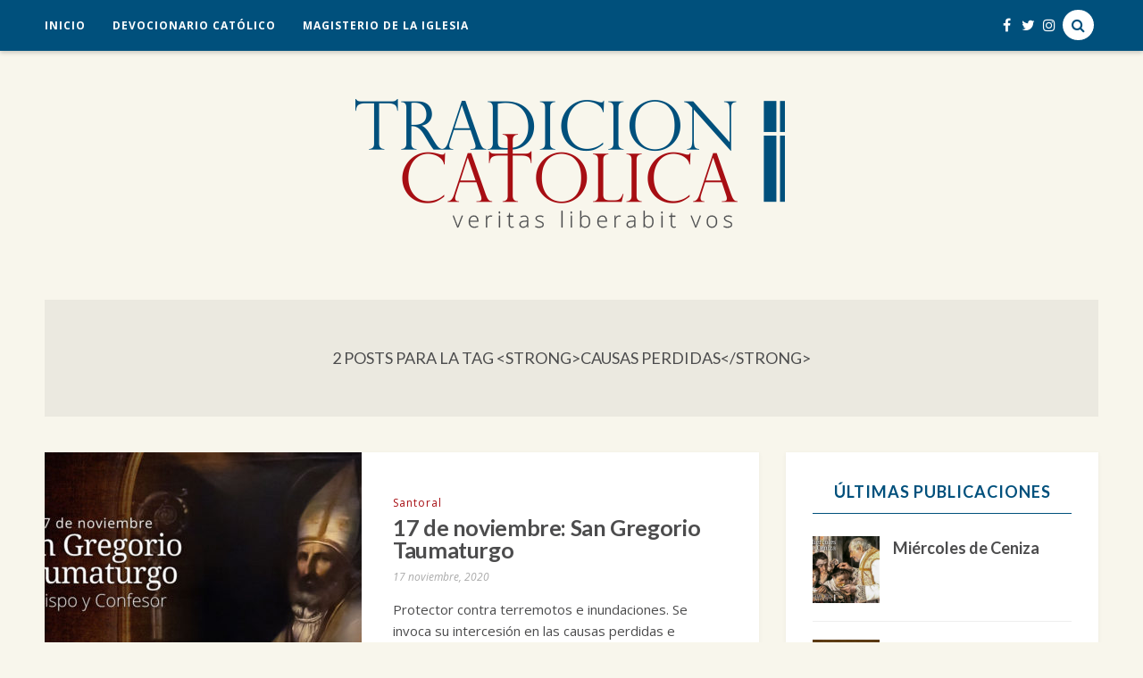

--- FILE ---
content_type: text/html; charset=UTF-8
request_url: http://www.tradicioncatolica.com/tag/causas-perdidas/
body_size: 14816
content:

<!DOCTYPE html>
<!--[if IE 9]><html class="ie9 no-mobile-device" lang="es"> <![endif]-->
<!--[if gt IE 9]><!--> <html class="no-mobile-device" lang="es"> <!--<![endif]-->
<head>
        <meta charset="UTF-8">
        <meta http-equiv="X-UA-Compatible" content="IE=edge,chrome=1" />
        <meta name="viewport" content="width=device-width, initial-scale=1"> 
        <link rel="profile" href="http://gmpg.org/xfn/11" />

        <link rel="icon" href="http://www.tradicioncatolica.com/wp-content/uploads/2020/09/cropped-Icono-512x512-1-32x32.png" sizes="32x32" />
<link rel="icon" href="http://www.tradicioncatolica.com/wp-content/uploads/2020/09/cropped-Icono-512x512-1-192x192.png" sizes="192x192" />
<link rel="apple-touch-icon" href="http://www.tradicioncatolica.com/wp-content/uploads/2020/09/cropped-Icono-512x512-1-180x180.png" />
<meta name="msapplication-TileImage" content="http://www.tradicioncatolica.com/wp-content/uploads/2020/09/cropped-Icono-512x512-1-270x270.png" />

        <link rel="pingback" href="http://www.tradicioncatolica.com/xmlrpc.php" />
                
        <title>Causas perdidas &#8211; Tradición Católica</title>
<meta name='robots' content='max-image-preview:large' />
<link rel='dns-prefetch' href='//fonts.googleapis.com' />
<link rel="alternate" type="application/rss+xml" title="Tradición Católica &raquo; Feed" href="http://www.tradicioncatolica.com/feed/" />
<link rel="alternate" type="application/rss+xml" title="Tradición Católica &raquo; Feed de los comentarios" href="http://www.tradicioncatolica.com/comments/feed/" />
<link rel="alternate" type="application/rss+xml" title="Tradición Católica &raquo; Etiqueta Causas perdidas del feed" href="http://www.tradicioncatolica.com/tag/causas-perdidas/feed/" />
<meta property='og:site_name' content='Tradición Católica'/><meta property='og:url' content='http://www.tradicioncatolica.com/17-de-noviembre-san-gregorio-taumaturgo/'/><meta property="og:description" content="Protector contra terremotos e inundaciones. Se invoca su intercesión en las causas perdidas e imposibles."><meta property='og:title' content='17 de noviembre: San Gregorio Taumaturgo'/><meta property='og:type' content='website'/><style id='wp-img-auto-sizes-contain-inline-css' type='text/css'>
img:is([sizes=auto i],[sizes^="auto," i]){contain-intrinsic-size:3000px 1500px}
/*# sourceURL=wp-img-auto-sizes-contain-inline-css */
</style>
<style id='wp-emoji-styles-inline-css' type='text/css'>

	img.wp-smiley, img.emoji {
		display: inline !important;
		border: none !important;
		box-shadow: none !important;
		height: 1em !important;
		width: 1em !important;
		margin: 0 0.07em !important;
		vertical-align: -0.1em !important;
		background: none !important;
		padding: 0 !important;
	}
/*# sourceURL=wp-emoji-styles-inline-css */
</style>
<style id='wp-block-library-inline-css' type='text/css'>
:root{--wp-block-synced-color:#7a00df;--wp-block-synced-color--rgb:122,0,223;--wp-bound-block-color:var(--wp-block-synced-color);--wp-editor-canvas-background:#ddd;--wp-admin-theme-color:#007cba;--wp-admin-theme-color--rgb:0,124,186;--wp-admin-theme-color-darker-10:#006ba1;--wp-admin-theme-color-darker-10--rgb:0,107,160.5;--wp-admin-theme-color-darker-20:#005a87;--wp-admin-theme-color-darker-20--rgb:0,90,135;--wp-admin-border-width-focus:2px}@media (min-resolution:192dpi){:root{--wp-admin-border-width-focus:1.5px}}.wp-element-button{cursor:pointer}:root .has-very-light-gray-background-color{background-color:#eee}:root .has-very-dark-gray-background-color{background-color:#313131}:root .has-very-light-gray-color{color:#eee}:root .has-very-dark-gray-color{color:#313131}:root .has-vivid-green-cyan-to-vivid-cyan-blue-gradient-background{background:linear-gradient(135deg,#00d084,#0693e3)}:root .has-purple-crush-gradient-background{background:linear-gradient(135deg,#34e2e4,#4721fb 50%,#ab1dfe)}:root .has-hazy-dawn-gradient-background{background:linear-gradient(135deg,#faaca8,#dad0ec)}:root .has-subdued-olive-gradient-background{background:linear-gradient(135deg,#fafae1,#67a671)}:root .has-atomic-cream-gradient-background{background:linear-gradient(135deg,#fdd79a,#004a59)}:root .has-nightshade-gradient-background{background:linear-gradient(135deg,#330968,#31cdcf)}:root .has-midnight-gradient-background{background:linear-gradient(135deg,#020381,#2874fc)}:root{--wp--preset--font-size--normal:16px;--wp--preset--font-size--huge:42px}.has-regular-font-size{font-size:1em}.has-larger-font-size{font-size:2.625em}.has-normal-font-size{font-size:var(--wp--preset--font-size--normal)}.has-huge-font-size{font-size:var(--wp--preset--font-size--huge)}.has-text-align-center{text-align:center}.has-text-align-left{text-align:left}.has-text-align-right{text-align:right}.has-fit-text{white-space:nowrap!important}#end-resizable-editor-section{display:none}.aligncenter{clear:both}.items-justified-left{justify-content:flex-start}.items-justified-center{justify-content:center}.items-justified-right{justify-content:flex-end}.items-justified-space-between{justify-content:space-between}.screen-reader-text{border:0;clip-path:inset(50%);height:1px;margin:-1px;overflow:hidden;padding:0;position:absolute;width:1px;word-wrap:normal!important}.screen-reader-text:focus{background-color:#ddd;clip-path:none;color:#444;display:block;font-size:1em;height:auto;left:5px;line-height:normal;padding:15px 23px 14px;text-decoration:none;top:5px;width:auto;z-index:100000}html :where(.has-border-color){border-style:solid}html :where([style*=border-top-color]){border-top-style:solid}html :where([style*=border-right-color]){border-right-style:solid}html :where([style*=border-bottom-color]){border-bottom-style:solid}html :where([style*=border-left-color]){border-left-style:solid}html :where([style*=border-width]){border-style:solid}html :where([style*=border-top-width]){border-top-style:solid}html :where([style*=border-right-width]){border-right-style:solid}html :where([style*=border-bottom-width]){border-bottom-style:solid}html :where([style*=border-left-width]){border-left-style:solid}html :where(img[class*=wp-image-]){height:auto;max-width:100%}:where(figure){margin:0 0 1em}html :where(.is-position-sticky){--wp-admin--admin-bar--position-offset:var(--wp-admin--admin-bar--height,0px)}@media screen and (max-width:600px){html :where(.is-position-sticky){--wp-admin--admin-bar--position-offset:0px}}

/*# sourceURL=wp-block-library-inline-css */
</style><style id='global-styles-inline-css' type='text/css'>
:root{--wp--preset--aspect-ratio--square: 1;--wp--preset--aspect-ratio--4-3: 4/3;--wp--preset--aspect-ratio--3-4: 3/4;--wp--preset--aspect-ratio--3-2: 3/2;--wp--preset--aspect-ratio--2-3: 2/3;--wp--preset--aspect-ratio--16-9: 16/9;--wp--preset--aspect-ratio--9-16: 9/16;--wp--preset--color--black: #000000;--wp--preset--color--cyan-bluish-gray: #abb8c3;--wp--preset--color--white: #ffffff;--wp--preset--color--pale-pink: #f78da7;--wp--preset--color--vivid-red: #cf2e2e;--wp--preset--color--luminous-vivid-orange: #ff6900;--wp--preset--color--luminous-vivid-amber: #fcb900;--wp--preset--color--light-green-cyan: #7bdcb5;--wp--preset--color--vivid-green-cyan: #00d084;--wp--preset--color--pale-cyan-blue: #8ed1fc;--wp--preset--color--vivid-cyan-blue: #0693e3;--wp--preset--color--vivid-purple: #9b51e0;--wp--preset--gradient--vivid-cyan-blue-to-vivid-purple: linear-gradient(135deg,rgb(6,147,227) 0%,rgb(155,81,224) 100%);--wp--preset--gradient--light-green-cyan-to-vivid-green-cyan: linear-gradient(135deg,rgb(122,220,180) 0%,rgb(0,208,130) 100%);--wp--preset--gradient--luminous-vivid-amber-to-luminous-vivid-orange: linear-gradient(135deg,rgb(252,185,0) 0%,rgb(255,105,0) 100%);--wp--preset--gradient--luminous-vivid-orange-to-vivid-red: linear-gradient(135deg,rgb(255,105,0) 0%,rgb(207,46,46) 100%);--wp--preset--gradient--very-light-gray-to-cyan-bluish-gray: linear-gradient(135deg,rgb(238,238,238) 0%,rgb(169,184,195) 100%);--wp--preset--gradient--cool-to-warm-spectrum: linear-gradient(135deg,rgb(74,234,220) 0%,rgb(151,120,209) 20%,rgb(207,42,186) 40%,rgb(238,44,130) 60%,rgb(251,105,98) 80%,rgb(254,248,76) 100%);--wp--preset--gradient--blush-light-purple: linear-gradient(135deg,rgb(255,206,236) 0%,rgb(152,150,240) 100%);--wp--preset--gradient--blush-bordeaux: linear-gradient(135deg,rgb(254,205,165) 0%,rgb(254,45,45) 50%,rgb(107,0,62) 100%);--wp--preset--gradient--luminous-dusk: linear-gradient(135deg,rgb(255,203,112) 0%,rgb(199,81,192) 50%,rgb(65,88,208) 100%);--wp--preset--gradient--pale-ocean: linear-gradient(135deg,rgb(255,245,203) 0%,rgb(182,227,212) 50%,rgb(51,167,181) 100%);--wp--preset--gradient--electric-grass: linear-gradient(135deg,rgb(202,248,128) 0%,rgb(113,206,126) 100%);--wp--preset--gradient--midnight: linear-gradient(135deg,rgb(2,3,129) 0%,rgb(40,116,252) 100%);--wp--preset--font-size--small: 13px;--wp--preset--font-size--medium: 20px;--wp--preset--font-size--large: 36px;--wp--preset--font-size--x-large: 42px;--wp--preset--spacing--20: 0.44rem;--wp--preset--spacing--30: 0.67rem;--wp--preset--spacing--40: 1rem;--wp--preset--spacing--50: 1.5rem;--wp--preset--spacing--60: 2.25rem;--wp--preset--spacing--70: 3.38rem;--wp--preset--spacing--80: 5.06rem;--wp--preset--shadow--natural: 6px 6px 9px rgba(0, 0, 0, 0.2);--wp--preset--shadow--deep: 12px 12px 50px rgba(0, 0, 0, 0.4);--wp--preset--shadow--sharp: 6px 6px 0px rgba(0, 0, 0, 0.2);--wp--preset--shadow--outlined: 6px 6px 0px -3px rgb(255, 255, 255), 6px 6px rgb(0, 0, 0);--wp--preset--shadow--crisp: 6px 6px 0px rgb(0, 0, 0);}:where(.is-layout-flex){gap: 0.5em;}:where(.is-layout-grid){gap: 0.5em;}body .is-layout-flex{display: flex;}.is-layout-flex{flex-wrap: wrap;align-items: center;}.is-layout-flex > :is(*, div){margin: 0;}body .is-layout-grid{display: grid;}.is-layout-grid > :is(*, div){margin: 0;}:where(.wp-block-columns.is-layout-flex){gap: 2em;}:where(.wp-block-columns.is-layout-grid){gap: 2em;}:where(.wp-block-post-template.is-layout-flex){gap: 1.25em;}:where(.wp-block-post-template.is-layout-grid){gap: 1.25em;}.has-black-color{color: var(--wp--preset--color--black) !important;}.has-cyan-bluish-gray-color{color: var(--wp--preset--color--cyan-bluish-gray) !important;}.has-white-color{color: var(--wp--preset--color--white) !important;}.has-pale-pink-color{color: var(--wp--preset--color--pale-pink) !important;}.has-vivid-red-color{color: var(--wp--preset--color--vivid-red) !important;}.has-luminous-vivid-orange-color{color: var(--wp--preset--color--luminous-vivid-orange) !important;}.has-luminous-vivid-amber-color{color: var(--wp--preset--color--luminous-vivid-amber) !important;}.has-light-green-cyan-color{color: var(--wp--preset--color--light-green-cyan) !important;}.has-vivid-green-cyan-color{color: var(--wp--preset--color--vivid-green-cyan) !important;}.has-pale-cyan-blue-color{color: var(--wp--preset--color--pale-cyan-blue) !important;}.has-vivid-cyan-blue-color{color: var(--wp--preset--color--vivid-cyan-blue) !important;}.has-vivid-purple-color{color: var(--wp--preset--color--vivid-purple) !important;}.has-black-background-color{background-color: var(--wp--preset--color--black) !important;}.has-cyan-bluish-gray-background-color{background-color: var(--wp--preset--color--cyan-bluish-gray) !important;}.has-white-background-color{background-color: var(--wp--preset--color--white) !important;}.has-pale-pink-background-color{background-color: var(--wp--preset--color--pale-pink) !important;}.has-vivid-red-background-color{background-color: var(--wp--preset--color--vivid-red) !important;}.has-luminous-vivid-orange-background-color{background-color: var(--wp--preset--color--luminous-vivid-orange) !important;}.has-luminous-vivid-amber-background-color{background-color: var(--wp--preset--color--luminous-vivid-amber) !important;}.has-light-green-cyan-background-color{background-color: var(--wp--preset--color--light-green-cyan) !important;}.has-vivid-green-cyan-background-color{background-color: var(--wp--preset--color--vivid-green-cyan) !important;}.has-pale-cyan-blue-background-color{background-color: var(--wp--preset--color--pale-cyan-blue) !important;}.has-vivid-cyan-blue-background-color{background-color: var(--wp--preset--color--vivid-cyan-blue) !important;}.has-vivid-purple-background-color{background-color: var(--wp--preset--color--vivid-purple) !important;}.has-black-border-color{border-color: var(--wp--preset--color--black) !important;}.has-cyan-bluish-gray-border-color{border-color: var(--wp--preset--color--cyan-bluish-gray) !important;}.has-white-border-color{border-color: var(--wp--preset--color--white) !important;}.has-pale-pink-border-color{border-color: var(--wp--preset--color--pale-pink) !important;}.has-vivid-red-border-color{border-color: var(--wp--preset--color--vivid-red) !important;}.has-luminous-vivid-orange-border-color{border-color: var(--wp--preset--color--luminous-vivid-orange) !important;}.has-luminous-vivid-amber-border-color{border-color: var(--wp--preset--color--luminous-vivid-amber) !important;}.has-light-green-cyan-border-color{border-color: var(--wp--preset--color--light-green-cyan) !important;}.has-vivid-green-cyan-border-color{border-color: var(--wp--preset--color--vivid-green-cyan) !important;}.has-pale-cyan-blue-border-color{border-color: var(--wp--preset--color--pale-cyan-blue) !important;}.has-vivid-cyan-blue-border-color{border-color: var(--wp--preset--color--vivid-cyan-blue) !important;}.has-vivid-purple-border-color{border-color: var(--wp--preset--color--vivid-purple) !important;}.has-vivid-cyan-blue-to-vivid-purple-gradient-background{background: var(--wp--preset--gradient--vivid-cyan-blue-to-vivid-purple) !important;}.has-light-green-cyan-to-vivid-green-cyan-gradient-background{background: var(--wp--preset--gradient--light-green-cyan-to-vivid-green-cyan) !important;}.has-luminous-vivid-amber-to-luminous-vivid-orange-gradient-background{background: var(--wp--preset--gradient--luminous-vivid-amber-to-luminous-vivid-orange) !important;}.has-luminous-vivid-orange-to-vivid-red-gradient-background{background: var(--wp--preset--gradient--luminous-vivid-orange-to-vivid-red) !important;}.has-very-light-gray-to-cyan-bluish-gray-gradient-background{background: var(--wp--preset--gradient--very-light-gray-to-cyan-bluish-gray) !important;}.has-cool-to-warm-spectrum-gradient-background{background: var(--wp--preset--gradient--cool-to-warm-spectrum) !important;}.has-blush-light-purple-gradient-background{background: var(--wp--preset--gradient--blush-light-purple) !important;}.has-blush-bordeaux-gradient-background{background: var(--wp--preset--gradient--blush-bordeaux) !important;}.has-luminous-dusk-gradient-background{background: var(--wp--preset--gradient--luminous-dusk) !important;}.has-pale-ocean-gradient-background{background: var(--wp--preset--gradient--pale-ocean) !important;}.has-electric-grass-gradient-background{background: var(--wp--preset--gradient--electric-grass) !important;}.has-midnight-gradient-background{background: var(--wp--preset--gradient--midnight) !important;}.has-small-font-size{font-size: var(--wp--preset--font-size--small) !important;}.has-medium-font-size{font-size: var(--wp--preset--font-size--medium) !important;}.has-large-font-size{font-size: var(--wp--preset--font-size--large) !important;}.has-x-large-font-size{font-size: var(--wp--preset--font-size--x-large) !important;}
/*# sourceURL=global-styles-inline-css */
</style>

<style id='classic-theme-styles-inline-css' type='text/css'>
/*! This file is auto-generated */
.wp-block-button__link{color:#fff;background-color:#32373c;border-radius:9999px;box-shadow:none;text-decoration:none;padding:calc(.667em + 2px) calc(1.333em + 2px);font-size:1.125em}.wp-block-file__button{background:#32373c;color:#fff;text-decoration:none}
/*# sourceURL=/wp-includes/css/classic-themes.min.css */
</style>
<link rel='stylesheet' id='contact-form-7-css' href='http://www.tradicioncatolica.com/wp-content/plugins/contact-form-7/includes/css/styles.css?ver=6.1.4' type='text/css' media='all' />
<link rel='stylesheet' id='dw-reaction-style-css' href='http://www.tradicioncatolica.com/wp-content/plugins/dw-reactions/assets/css/style.css?ver=120004042016' type='text/css' media='all' />
<link rel='stylesheet' id='tp_twitter_plugin_css-css' href='http://www.tradicioncatolica.com/wp-content/plugins/recent-tweets-widget/tp_twitter_plugin.css?ver=1.0' type='text/css' media='screen' />
<link rel='stylesheet' id='mediaelement-css' href='http://www.tradicioncatolica.com/wp-includes/js/mediaelement/mediaelementplayer-legacy.min.css?ver=4.2.17' type='text/css' media='all' />
<link rel='stylesheet' id='wp-mediaelement-css' href='http://www.tradicioncatolica.com/wp-includes/js/mediaelement/wp-mediaelement.min.css?ver=6.9' type='text/css' media='all' />
<link rel='stylesheet' id='components-css-css' href='http://www.tradicioncatolica.com/wp-content/themes/breena/inc/assets/css/components.css?ver=6.9' type='text/css' media='all' />
<link rel='stylesheet' id='breena_style-css' href='http://www.tradicioncatolica.com/wp-content/themes/breena/style.css?ver=6.9' type='text/css' media='all' />
<link rel='stylesheet' id='breena_responsive-css' href='http://www.tradicioncatolica.com/wp-content/themes/breena/inc/assets/css/responsive.css?ver=6.9' type='text/css' media='all' />
<link rel='stylesheet' id='font-awesome-css' href='http://www.tradicioncatolica.com/wp-content/themes/breena/inc/assets/css/font-awesome/css/font-awesome.min.css?ver=6.9' type='text/css' media='all' />
<link rel='stylesheet' id='breena-slug-fonts-css' href='https://fonts.googleapis.com/css?family=Open+Sans%3A300%2C300italic%2Cregular%2Citalic%2C600%2C600italic%2C700%2C700italic%2C800%2C800italic%7CLato%3A100%2C100italic%2C300%2C300italic%2Cregular%2Citalic%2C700%2C700italic%2C900%2C900italic&#038;subset=latin%2Clatin-ext' type='text/css' media='all' />
<script type="text/javascript" src="http://www.tradicioncatolica.com/wp-includes/js/jquery/jquery.min.js?ver=3.7.1" id="jquery-core-js"></script>
<script type="text/javascript" src="http://www.tradicioncatolica.com/wp-includes/js/jquery/jquery-migrate.min.js?ver=3.4.1" id="jquery-migrate-js"></script>
<script type="text/javascript" id="dw-reaction-script-js-extra">
/* <![CDATA[ */
var dw_reaction = {"ajax":"http://www.tradicioncatolica.com/wp-admin/admin-ajax.php"};
//# sourceURL=dw-reaction-script-js-extra
/* ]]> */
</script>
<script type="text/javascript" src="http://www.tradicioncatolica.com/wp-content/plugins/dw-reactions/assets/js/script.js?ver=120004042016" id="dw-reaction-script-js"></script>
<link rel="https://api.w.org/" href="http://www.tradicioncatolica.com/wp-json/" /><link rel="alternate" title="JSON" type="application/json" href="http://www.tradicioncatolica.com/wp-json/wp/v2/tags/289" /><link rel="EditURI" type="application/rsd+xml" title="RSD" href="http://www.tradicioncatolica.com/xmlrpc.php?rsd" />
<meta name="generator" content="WordPress 6.9" />
	<style type="text/css" media="screen">
		.main-navigation-wrapper { background: #00507c; }

.top-search-area a i{
                        color: #00507c;
        }
.top-search-area a:hover i{
                background: #c7d8e2;
                }
.main-navigation .nav-menu > li > a:hover, .main-navigation .nav-menu > li.current_page_item > a, .main-navigation .nav-menu > li.current_page_ancestor > a, .main-navigation .nav-menu > li.current-menu-item > a, .main-navigation .nav-menu > li:hover > a, #top-social-items a:hover { color: #c7d8e2; }
.nav-menu .sub-menu, .nav-menu .children, .slicknav_nav {  background: #4c4c4d; }
.nav-menu .sub-menu a:hover { color: #00507c; }
body, blockquote p {font-family: "Open Sans";}
h1, h2, h3, h4, h5, h6, #alternate-widget-area p.clear, .widget.breena_lastest_post_widget ul li {font-family: "Lato";}
.main-navigation .nav-menu > li > a, .main-navigation .nav-menu a, .slicknav_menu .slicknav_nav a {font-family: "Open Sans";}
#footer-newsletter { background-image: url('http://breena.tuweb4.com/wp-content/themes/breena/images/newsletter-background.jpg'); }
#footer-widget-area { background: #eae8df; }
#footer-widget-area .widget-title { color: #00507c; }
#footer-widget-area, #footer-widget-area p { color: #4c4c4d; }
.featured-area[data-slider-type="slider"] .slider-item h2, .featured-area[data-slider-type="slider"] .slider-item h2 a { font-size: 34px; }
body, .like-comment-buttons a, .like-comment-buttons a, .widget.breena_lastest_post_widget .recent_post_text .post-excerpt, .widget_categories ul li a { color: #4c4c4d; }
.post-item .item h2 a, .post-item .item h2 a:hover, .post-header h1 a, .post-header h2 a, .post-header h1, .post-header h2 { color: #4c4c4d !important; }
.featured-posts h4 a, .featured-area[data-slider-type="slider"] .slider-item h2, .featured-area[data-slider-type="slider"] .slider-item h2 a, .widget.breena_lastest_post_widget .recent_post_text>a, .widget ul.side-newsfeed li .side-item .side-item-text h4 a, .related-posts .item h3 a, .box-title-area .title, .commment-form-wrapper h5 { color: #4c4c4d; }
.widget-title { color: #00507c; }
a, .post-entry-text a, #alternate-widget-area p.clear a, .related-posts .item h3 a:hover, .widget.breena_lastest_post_widget .recent_post_text>a:hover, .widget ul.side-newsfeed li .side-item .side-item-text h4 a:hover, .widget.breena_lastest_post_widget .recent_post_text .post-categories a, .cat a, .date-author span, .post-tags a:hover, .widget_categories ul li, .like-comment-buttons a:hover, .like-comment-buttons a:hover, #footer-copyright #footer-social-items-inner a:hover, #footer-widget-area .widget ul.side-newsfeed li .side-item .side-item-text h4 a:hover, #footer-widget-area .recent_post_text a:hover, .footer .tp_recent_tweets li a, .tp_recent_tweets li a { color: #a70e13; }
.box-title-area .title:after, .featured-area[data-slider-type="slider"] .slider-item h2:after, .format-quote .post-entry blockquote p:after, .featured-area[data-slider-type="slider"] .swiper-pagination .swiper-pagination-bullet-active, .featured-area[data-slider-type="slider"] .swiper-pagination .swiper-pagination-bullet:hover, .featured-area .swiper-button-prev-custom:hover, .featured-area .swiper-button-next-custom:hover, .post-header h1:after, .post-header h2:after { background: #a70e13; }
.post-entry-text a {  border-bottom: 1px dotted #a70e13; }
a:hover, .post-entry-text a:hover, .cat a:hover, .footer .tp_recent_tweets li a:hover, .tp_recent_tweets li a:hover { color: #4c4c4d; }
.post-entry-text a:hover {  border-bottom: 1px dotted #4c4c4d; }
.post-entry-bottom a.custom-more-link, .pagination a, .widget .about-widget .widget-link { border-color: #c7d7e2; }
#sidebar .about-widget .background-about-me { background-color: #c7d7e2; }
#footer-widget-area .widget .tagcloud a, .widget .tagcloud a, .pagination a:hover, .pagination .current, .post-entry-bottom a.custom-more-link:hover, .widget .about-widget .widget-link:hover { background: #c7d7e2; }
.post-entry-bottom a.custom-more-link, .post-entry-bottom a.custom-more-link:hover, .pagination a, #sidebar .about-widget .background-about-me, #sidebar .about-widget .background-about-me:hover, .pagination a, .pagination a:hover, #sidebar .about-widget .background-about-me:hover, #footer-widget-area .widget .tagcloud a, #footer-widget-area .widget .tagcloud a:hover, .widget .tagcloud a, #footer-widget-area .widget .tagcloud a, .widget .tagcloud a:hover, #footer-widget-area .widget .about-widget .widget-link, #footer-widget-area .widget .about-widget .widget-link:hover  { color: #4c4c4d; }
button[type="submit"], input[type="submit"], .goto-top { background-color: #a70e13; }
.side-item .side-image .side-item-category-inner, .gallery .gallery-caption { background: #a70e13; }
	</style>
	<style type="text/css">.recentcomments a{display:inline !important;padding:0 !important;margin:0 !important;}</style>	<style type="text/css" id="breena-header-css">
		.site-branding {
			margin: 0 auto 0 0;
		}

		.site-branding .site-title,
		.site-description {
			clip: rect(1px, 1px, 1px, 1px);
			position: absolute;
		}
	</style>
	<link rel="icon" href="http://www.tradicioncatolica.com/wp-content/uploads/2020/09/cropped-Icono-512x512-1-32x32.png" sizes="32x32" />
<link rel="icon" href="http://www.tradicioncatolica.com/wp-content/uploads/2020/09/cropped-Icono-512x512-1-192x192.png" sizes="192x192" />
<link rel="apple-touch-icon" href="http://www.tradicioncatolica.com/wp-content/uploads/2020/09/cropped-Icono-512x512-1-180x180.png" />
<meta name="msapplication-TileImage" content="http://www.tradicioncatolica.com/wp-content/uploads/2020/09/cropped-Icono-512x512-1-270x270.png" />
		<style type="text/css" id="wp-custom-css">
			h1, h2, h3, h4, h5, h6 {
    color: #4c4c4d;
}

.post-header h1:after, .post-header h2:after {
    content: "";
    display: block;
    width: 100px;
    height: 1px;
    margin: 25px auto 0;
}

.post-header h1 a, .post-header h2 a, .post-header h1, .post-header h2 {
    letter-spacing: -0.025em;
}

#footer-widget-area {
    border-radius: 20px;
}

#footer-widget-area .widget-columns {
    margin-right: 3%;
}

.post-header .cat {
	text-transform: none;
}

.date-author {
	font-family: "Open Sans";
	color: #808285;
	font-size: 12px;
}

.post-entry-bottom a.custom-more-link, .pagination a, .widget .about-widget .widget-link {
    border-radius: 10px;
}

figcaption {
	font-size: 11px;
	text-align: center;
}

#sidebar .widget-title {
    border-bottom: none;
}

#sidebar .widget-title:after {
  display: block;
  content: "";
  height: 1px;
  margin: 0 auto;
  background-color: #00507c;
  margin-top: 10px;
	position: initial;
}

/*----------------*/
/* PERSONALIZADOS */
/*----------------*/

.sant-title {
	color:#00507C;
	margin: 35px 0px 0px;
	font-family: "Noto Serif";
	font-size: 36px;
}

.sant-subtitle {
	color:#4c4c4d;
	margin: 0px 0px 15px;
	line-height: 1.2;
}

h4.sant-subtitle {
	margin: 0px 0px 35px;
}

.sant-separador {
	border-bottom: 1px solid #ED364D;
	max-width: 120px;
	margin: 15px auto 30px auto;
}		</style>
		</head>
    <body class="archive tag tag-causas-perdidas tag-289 wp-custom-logo wp-theme-breena pattern-0">
    <div id="wrapper">
        <div class="main-navigation-wrapper">
        <div class="container clearfix">
                <nav class="main-navigation clearfix ">
                        <ul id="menu-menu-principal" class="nav-menu"><li id="menu-item-1601" class="menu-item menu-item-type-custom menu-item-object-custom menu-item-home menu-item-1601"><a href="http://www.tradicioncatolica.com/">Inicio</a></li>
<li id="menu-item-2001" class="menu-item menu-item-type-taxonomy menu-item-object-category menu-item-2001"><a href="http://www.tradicioncatolica.com/category/devociones/">Devocionario Católico</a></li>
<li id="menu-item-1603" class="menu-item menu-item-type-post_type menu-item-object-page menu-item-1603"><a href="http://www.tradicioncatolica.com/magisterio-de-la-iglesia/">Magisterio de la Iglesia</a></li>
</ul>                </nav>
                <div class="menu-mobile"></div>

                                <div class="top-search-area">
                        <a href="#"><i class="fa fa-search"></i></a>
                </div>
                
                                <div id="top-social-items">
                        <div id="top-social-items-inner">
                                <a href="//facebook.com/tradcatcom" target="_blank"><i class="fa fa-facebook"></i></a>                                <a href="//twitter.com/tradcatcom" target="_blank"><i class="fa fa-twitter"></i></a>                                <a href="//instagram.com/tradcatcom" target="_blank"><i class="fa fa-instagram"></i></a>                                                                                                                                                                                                                                                        </div>
                </div>
                
        </div>
                <div class="search-form-area">				
                <form role="search" method="get" class="search-form" action="http://www.tradicioncatolica.com/">
                        <div>
                                <input type="text" placeholder="Comienza a escribir y presiona el botón &quot;Entrar&quot;" name="s" class="search">
                                <button type="submit" class="search-submit"><i class="fa fa-search"></i></button>
                        </div>
                </form>				
                <a class="close-btn" href="javascript:;"><i class="fa fa-times"></i></a>
        </div>
        			
</div>

<header id="main-header">    
        <div id="main-top-wrapper">          
                <div class="container"> 
                                                       
                        <div id="logo">
                                
                                <h2><a href="http://www.tradicioncatolica.com/" class="custom-logo-link" rel="home"><img width="500" height="150" src="http://www.tradicioncatolica.com/wp-content/uploads/2020/09/Logo-500x150-1.png" class="custom-logo" alt="Tradición Católica" decoding="async" fetchpriority="high" srcset="http://www.tradicioncatolica.com/wp-content/uploads/2020/09/Logo-500x150-1.png 500w, http://www.tradicioncatolica.com/wp-content/uploads/2020/09/Logo-500x150-1-300x90.png 300w, http://www.tradicioncatolica.com/wp-content/uploads/2020/09/Logo-500x150-1-440x132.png 440w" sizes="(max-width: 500px) 100vw, 500px" /></a></h2><div id="text-under-logo"></div>
                                
                                                                                         
                        </div>
                             
                        <div class="site-branding">
                                                                        <p class="site-title"><a href="http://www.tradicioncatolica.com/" rel="home">Tradición Católica</a></p>
                                                                        <p class="site-description">veritas liberabit vos</p>
                                                        </div><!-- .site-branding -->                                 
                </div>
        </div>
    
</header>


            
        

<div class="archive-title-area">		
        <h1 class="page-introduce-title">2</strong> Posts para la tag &lt;strong&gt;Causas perdidas&lt;/strong&gt;</h1>		
</div>
	<div id="main-container">
            		<div class="container sidebar-open clearfix list-container right">		
			<div id="content">
				<div class="post-list list">				
                                                                <div class="list-layout">
                                				
<article id="post-351" class="article-item post clearfix post-351 type-post status-publish format-standard has-post-thumbnail hentry category-santoral tag-causas-imposibles tag-causas-perdidas tag-espiritualidad tag-inundaciones tag-meditaciones tag-p-grosez tag-san-gregorio-taumaturgo tag-santoral tag-terremotos">
	
	
<div class="post-featured-item ">
                <a href="http://www.tradicioncatolica.com/17-de-noviembre-san-gregorio-taumaturgo/">
                    <img src="http://www.tradicioncatolica.com/wp-content/uploads/2019/11/1117-San-Gregorio-Taumaturgo-355x355.jpg" alt="17 de noviembre: San Gregorio Taumaturgo"  title="17 de noviembre: San Gregorio Taumaturgo" width="355" height="355" />
                            </a>
        </div>


	<div class="post-entry-wrapper">

					<div class="post-list-text-content">
				<div class="post-header">
                                                                                                                                        <p><span class="cat"><a href="http://www.tradicioncatolica.com/category/santoral/" rel="category tag">Santoral</a></span></p>	
                                                                                        					<h2><a href="http://www.tradicioncatolica.com/17-de-noviembre-san-gregorio-taumaturgo/">17 de noviembre: San Gregorio Taumaturgo</a></h2>

											<div class="date-author">
							<p>							
															<span class="date">17 noviembre, 2020</span>
														</p>
						</div>
									</div>
		
					<div class="post-entry">
				<div class="post-entry-text">
				<p>Protector contra terremotos e inundaciones. Se invoca su intercesión en las causas perdidas e imposibles.</p>								</div>
			</div>
                        		
					<div class="post-entry-bottom clearfix">
									<a class="custom-more-link" href="http://www.tradicioncatolica.com/17-de-noviembre-san-gregorio-taumaturgo/">Seguir leyendo</a>
								
				<!-- Like Button -->
				<div class="like-comment-buttons-wrapper clearfix">
					<div class="like-comment-buttons">
						<a href="#" class="jm-post-like" data-post_id="351" title="Like"><i class="fa fa-heart-o unlike"></i>&nbsp;0</a>						<a class="comment-button" href="http://www.tradicioncatolica.com/17-de-noviembre-san-gregorio-taumaturgo/#respond"><i class="fa fa-comment-o"></i> 0</a>					</div>
				</div>
				<!-- Like Button -->
			</div>
		</div>
			</div>
</article>
<article id="post-325" class="article-item post clearfix post-325 type-post status-publish format-standard has-post-thumbnail hentry category-santoral tag-aserradores tag-causas-imposibles tag-causas-perdidas tag-curtidores tag-espiritualidad tag-hospitales tag-lenadores tag-meditaciones tag-p-grosez tag-san-judas-tadeo tag-san-simon tag-santoral tag-trabajadores-de-hospital">
	
	
<div class="post-featured-item ">
                <a href="http://www.tradicioncatolica.com/28-de-octubre-san-simon-y-san-judas-tadeo/">
                    <img src="http://www.tradicioncatolica.com/wp-content/uploads/2020/10/1028-San-Simon-y-San-Judas-Tadeo-355x355.jpg" alt="28 de octubre: San Simón y San Judas Tadeo"  title="28 de octubre: San Simón y San Judas Tadeo" width="355" height="355" />
                            </a>
        </div>


	<div class="post-entry-wrapper">

					<div class="post-list-text-content">
				<div class="post-header">
                                                                                                                                        <p><span class="cat"><a href="http://www.tradicioncatolica.com/category/santoral/" rel="category tag">Santoral</a></span></p>	
                                                                                        					<h2><a href="http://www.tradicioncatolica.com/28-de-octubre-san-simon-y-san-judas-tadeo/">28 de octubre: San Simón y San Judas Tadeo</a></h2>

											<div class="date-author">
							<p>							
															<span class="date">28 octubre, 2020</span>
														</p>
						</div>
									</div>
		
					<div class="post-entry">
				<div class="post-entry-text">
				<p>Patrono de curtidores; aserradores; leñadores. Patrono de hospitales y trabajadores de hospital. Se invoca su intercesión en las causas perdidas&hellip;</p>								</div>
			</div>
                        		
					<div class="post-entry-bottom clearfix">
									<a class="custom-more-link" href="http://www.tradicioncatolica.com/28-de-octubre-san-simon-y-san-judas-tadeo/">Seguir leyendo</a>
								
				<!-- Like Button -->
				<div class="like-comment-buttons-wrapper clearfix">
					<div class="like-comment-buttons">
						<a href="#" class="jm-post-like" data-post_id="325" title="Like"><i class="fa fa-heart-o unlike"></i>&nbsp;0</a>						<a class="comment-button" href="http://www.tradicioncatolica.com/28-de-octubre-san-simon-y-san-judas-tadeo/#comments"><i class="fa fa-comment-o"></i> 4</a>					</div>
				</div>
				<!-- Like Button -->
			</div>
		</div>
			</div>
</article>				
				</div>
				</div>				
												
			</div>
			<aside id="sidebar">	
	<div id="breena_lastest_post_widget-5" class="widget breena_lastest_post_widget"><h4 class="widget-title">Últimas publicaciones</h4><ul><li><div class="clearfix"><div class="thumb size_50_50"><a href="http://www.tradicioncatolica.com/miercoles-de-ceniza/"><img width="150" height="150" src="http://www.tradicioncatolica.com/wp-content/uploads/2008/02/Miercoles-de-Ceniza-150x150.jpg" class="attachment-thumbnail size-thumbnail wp-post-image" alt="Miércoles de Ceniza" loading="lazy" /></a></div><div class="recent_post_text"><a href="http://www.tradicioncatolica.com/miercoles-de-ceniza/" class="recent_post_widget_header">Miércoles de Ceniza</a></div></div></li><li><div class="clearfix"><div class="thumb size_50_50"><a href="http://www.tradicioncatolica.com/precisiones-sobre-el-ayuno-y-la-abstinencia/"><img width="150" height="150" src="http://www.tradicioncatolica.com/wp-content/uploads/2008/02/Ayuno-150x150.jpg" class="attachment-thumbnail size-thumbnail wp-post-image" alt="Ayuno" loading="lazy" /></a></div><div class="recent_post_text"><a href="http://www.tradicioncatolica.com/precisiones-sobre-el-ayuno-y-la-abstinencia/" class="recent_post_widget_header">Precisiones sobre el Ayuno y la Abstinencia</a></div></div></li><li><div class="clearfix"><div class="thumb size_50_50"><a href="http://www.tradicioncatolica.com/31-de-diciembre-san-silvestre/"><img width="150" height="150" src="http://www.tradicioncatolica.com/wp-content/uploads/2020/12/1231-San-Silvestre-150x150.jpg" class="attachment-thumbnail size-thumbnail wp-post-image" alt="San Silvestre" loading="lazy" /></a></div><div class="recent_post_text"><a href="http://www.tradicioncatolica.com/31-de-diciembre-san-silvestre/" class="recent_post_widget_header">31 de diciembre: San Silvestre</a></div></div></li><li><div class="clearfix"><div class="thumb size_50_50"><a href="http://www.tradicioncatolica.com/martirologio-romano-31-de-diciembre/"><img width="150" height="150" src="http://www.tradicioncatolica.com/wp-content/uploads/2019/10/Martirologio-6-150x150.jpg" class="attachment-thumbnail size-thumbnail wp-post-image" alt="Martirologio Romano" loading="lazy" /></a></div><div class="recent_post_text"><a href="http://www.tradicioncatolica.com/martirologio-romano-31-de-diciembre/" class="recent_post_widget_header">Martirologio del 31 de diciembre</a></div></div></li><li><div class="clearfix"><div class="thumb size_50_50"><a href="http://www.tradicioncatolica.com/30-de-diciembre-san-sabino/"><img width="150" height="150" src="http://www.tradicioncatolica.com/wp-content/uploads/2020/12/1230-San-Sabino-150x150.jpg" class="attachment-thumbnail size-thumbnail wp-post-image" alt="San Sabino" loading="lazy" /></a></div><div class="recent_post_text"><a href="http://www.tradicioncatolica.com/30-de-diciembre-san-sabino/" class="recent_post_widget_header">30 de diciembre: San Sabino</a></div></div></li></ul></div><div id="categories-4" class="widget widget_categories"><h4 class="widget-title">Categorías</h4>
			<ul>
					<li class="cat-item cat-item-2"><a href="http://www.tradicioncatolica.com/category/aborto/">Aborto</a> (4)
</li>
	<li class="cat-item cat-item-3"><a href="http://www.tradicioncatolica.com/category/apologetica/">Apologética</a> (7)
</li>
	<li class="cat-item cat-item-35"><a href="http://www.tradicioncatolica.com/category/comunicaciones/">Comunicaciones</a> (1)
</li>
	<li class="cat-item cat-item-147"><a href="http://www.tradicioncatolica.com/category/costumbres-catolicas/">Costumbres católicas</a> (1)
</li>
	<li class="cat-item cat-item-4"><a href="http://www.tradicioncatolica.com/category/cuaresma/">Cuaresma</a> (3)
</li>
	<li class="cat-item cat-item-36"><a href="http://www.tradicioncatolica.com/category/destacados/">Destacados</a> (5)
</li>
	<li class="cat-item cat-item-5"><a href="http://www.tradicioncatolica.com/category/devociones/">Devociones</a> (43)
</li>
	<li class="cat-item cat-item-6"><a href="http://www.tradicioncatolica.com/category/doctrina/">Doctrina</a> (21)
<ul class='children'>
	<li class="cat-item cat-item-11"><a href="http://www.tradicioncatolica.com/category/doctrina/la-religion-demostrada/">La Religión Demostrada</a> (3)
</li>
	<li class="cat-item cat-item-12"><a href="http://www.tradicioncatolica.com/category/doctrina/la-voz-del-padre-comun/">La Voz del Padre Común</a> (1)
</li>
</ul>
</li>
	<li class="cat-item cat-item-7"><a href="http://www.tradicioncatolica.com/category/espiritualidad/">Espiritualidad</a> (86)
</li>
	<li class="cat-item cat-item-8"><a href="http://www.tradicioncatolica.com/category/fsspx/">FSSPX</a> (6)
</li>
	<li class="cat-item cat-item-9"><a href="http://www.tradicioncatolica.com/category/general/">General</a> (6)
</li>
	<li class="cat-item cat-item-37"><a href="http://www.tradicioncatolica.com/category/iglesia-y-sociedad/">Iglesia y sociedad</a> (4)
</li>
	<li class="cat-item cat-item-10"><a href="http://www.tradicioncatolica.com/category/jorge-dore/">Jorge Doré</a> (13)
</li>
	<li class="cat-item cat-item-103"><a href="http://www.tradicioncatolica.com/category/liturgia/">Liturgia</a> (2)
</li>
	<li class="cat-item cat-item-13"><a href="http://www.tradicioncatolica.com/category/magisterio-de-la-iglesia/">Magisterio de la Iglesia</a> (1)
<ul class='children'>
	<li class="cat-item cat-item-18"><a href="http://www.tradicioncatolica.com/category/magisterio-de-la-iglesia/pio-xii/">Pío XII</a> (1)
</li>
</ul>
</li>
	<li class="cat-item cat-item-27"><a href="http://www.tradicioncatolica.com/category/martirologio/">Martirologio Romano</a> (363)
</li>
	<li class="cat-item cat-item-14"><a href="http://www.tradicioncatolica.com/category/meditaciones/">Meditaciones</a> (55)
</li>
	<li class="cat-item cat-item-15"><a href="http://www.tradicioncatolica.com/category/moral/">Moral</a> (5)
</li>
	<li class="cat-item cat-item-16"><a href="http://www.tradicioncatolica.com/category/narraciones/">Narraciones</a> (2)
</li>
	<li class="cat-item cat-item-17"><a href="http://www.tradicioncatolica.com/category/padre-castellani/">Padre Castellani</a> (3)
</li>
	<li class="cat-item cat-item-19"><a href="http://www.tradicioncatolica.com/category/poemas/">Poemas</a> (13)
</li>
	<li class="cat-item cat-item-20"><a href="http://www.tradicioncatolica.com/category/purgatorio/">Purgatorio</a> (13)
</li>
	<li class="cat-item cat-item-21"><a href="http://www.tradicioncatolica.com/category/recordatorios/">Recordatorios</a> (6)
</li>
	<li class="cat-item cat-item-22"><a href="http://www.tradicioncatolica.com/category/respuestas-catolicas/">Respuestas Católicas</a> (3)
</li>
	<li class="cat-item cat-item-23"><a href="http://www.tradicioncatolica.com/category/rosario/">Rosario</a> (4)
</li>
	<li class="cat-item cat-item-24"><a href="http://www.tradicioncatolica.com/category/sacramentos/">Sacramentos</a> (3)
</li>
	<li class="cat-item cat-item-25"><a href="http://www.tradicioncatolica.com/category/santoral/">Santoral</a> (421)
</li>
	<li class="cat-item cat-item-26"><a href="http://www.tradicioncatolica.com/category/sermones/">Sermones</a> (5)
</li>
	<li class="cat-item cat-item-191"><a href="http://www.tradicioncatolica.com/category/vida-de-los-santos-de-butler/">Vida de los Santos de Butler</a> (1)
</li>
			</ul>

			</div><div id="archives-4" class="widget widget_archive"><h4 class="widget-title">Archivos</h4>		<label class="screen-reader-text" for="archives-dropdown-4">Archivos</label>
		<select id="archives-dropdown-4" name="archive-dropdown">
			
			<option value="">Elegir el mes</option>
				<option value='http://www.tradicioncatolica.com/2022/03/'> marzo 2022 </option>
	<option value='http://www.tradicioncatolica.com/2020/12/'> diciembre 2020 </option>
	<option value='http://www.tradicioncatolica.com/2020/11/'> noviembre 2020 </option>
	<option value='http://www.tradicioncatolica.com/2020/10/'> octubre 2020 </option>
	<option value='http://www.tradicioncatolica.com/2020/09/'> septiembre 2020 </option>
	<option value='http://www.tradicioncatolica.com/2020/08/'> agosto 2020 </option>
	<option value='http://www.tradicioncatolica.com/2020/07/'> julio 2020 </option>
	<option value='http://www.tradicioncatolica.com/2020/06/'> junio 2020 </option>
	<option value='http://www.tradicioncatolica.com/2020/05/'> mayo 2020 </option>
	<option value='http://www.tradicioncatolica.com/2020/04/'> abril 2020 </option>
	<option value='http://www.tradicioncatolica.com/2020/03/'> marzo 2020 </option>
	<option value='http://www.tradicioncatolica.com/2020/02/'> febrero 2020 </option>
	<option value='http://www.tradicioncatolica.com/2020/01/'> enero 2020 </option>
	<option value='http://www.tradicioncatolica.com/2019/12/'> diciembre 2019 </option>
	<option value='http://www.tradicioncatolica.com/2019/11/'> noviembre 2019 </option>
	<option value='http://www.tradicioncatolica.com/2009/09/'> septiembre 2009 </option>
	<option value='http://www.tradicioncatolica.com/2008/12/'> diciembre 2008 </option>
	<option value='http://www.tradicioncatolica.com/2008/11/'> noviembre 2008 </option>
	<option value='http://www.tradicioncatolica.com/2008/10/'> octubre 2008 </option>
	<option value='http://www.tradicioncatolica.com/2008/09/'> septiembre 2008 </option>
	<option value='http://www.tradicioncatolica.com/2008/08/'> agosto 2008 </option>
	<option value='http://www.tradicioncatolica.com/2008/07/'> julio 2008 </option>
	<option value='http://www.tradicioncatolica.com/2008/06/'> junio 2008 </option>
	<option value='http://www.tradicioncatolica.com/2008/05/'> mayo 2008 </option>
	<option value='http://www.tradicioncatolica.com/2008/04/'> abril 2008 </option>
	<option value='http://www.tradicioncatolica.com/2008/03/'> marzo 2008 </option>
	<option value='http://www.tradicioncatolica.com/2008/02/'> febrero 2008 </option>
	<option value='http://www.tradicioncatolica.com/2007/11/'> noviembre 2007 </option>
	<option value='http://www.tradicioncatolica.com/2007/10/'> octubre 2007 </option>
	<option value='http://www.tradicioncatolica.com/2007/09/'> septiembre 2007 </option>
	<option value='http://www.tradicioncatolica.com/2007/08/'> agosto 2007 </option>
	<option value='http://www.tradicioncatolica.com/2007/07/'> julio 2007 </option>
	<option value='http://www.tradicioncatolica.com/2007/05/'> mayo 2007 </option>
	<option value='http://www.tradicioncatolica.com/2007/04/'> abril 2007 </option>
	<option value='http://www.tradicioncatolica.com/2007/03/'> marzo 2007 </option>
	<option value='http://www.tradicioncatolica.com/2007/02/'> febrero 2007 </option>
	<option value='http://www.tradicioncatolica.com/2007/01/'> enero 2007 </option>

		</select>

			<script type="text/javascript">
/* <![CDATA[ */

( ( dropdownId ) => {
	const dropdown = document.getElementById( dropdownId );
	function onSelectChange() {
		setTimeout( () => {
			if ( 'escape' === dropdown.dataset.lastkey ) {
				return;
			}
			if ( dropdown.value ) {
				document.location.href = dropdown.value;
			}
		}, 250 );
	}
	function onKeyUp( event ) {
		if ( 'Escape' === event.key ) {
			dropdown.dataset.lastkey = 'escape';
		} else {
			delete dropdown.dataset.lastkey;
		}
	}
	function onClick() {
		delete dropdown.dataset.lastkey;
	}
	dropdown.addEventListener( 'keyup', onKeyUp );
	dropdown.addEventListener( 'click', onClick );
	dropdown.addEventListener( 'change', onSelectChange );
})( "archives-dropdown-4" );

//# sourceURL=WP_Widget_Archives%3A%3Awidget
/* ]]> */
</script>
</div>	
</aside>		
		</div>	
                  
	</div>
                        <div class="container">
                <div id="footer-widget-area" class="footer">	
        <div class="container clearfix three-column">
                <div class="widget-columns">
                        <div id="about_widget-5" class="widget about_widget">			
			<div class="about-widget">
				<div class="widget-content clearfix">
					                                                <div class="background-about-me"></div>    
                                                <div class="img">
                                                    <img  src="http://www.tradicioncatolica.com/wp-content/uploads/2020/09/Eucaristia-300x300-1.jpg" alt="TradiciónCatólica" />
                                                </div>
					
					<h4 class="widget-title">TradiciónCatólica</h4>						<h5>veritas liberabit vos</h5>
					
										<div class="widget-content-desription">
						<p>Nuestra humilde vocación, y máxima aspiración, es rescatar, difundir y custodiar el invaluable tesoro de la Tradición Católica y el perenne Magisterio de nuestra Santa Madre Iglesia. <br><b style="color:#00507C">La Verdad os hará libres</b>.</p>
					</div>
															<div class="widget-link-container">
						<a class="widget-link" href="http://www.tradicioncatolica.com/bienvenidos/">¡Bienvenidos!</a>
					</div>
						
				</div>
			</div>
			
		</div>                </div>
                <div class="widget-columns">
                        <div id="archives-6" class="widget widget_archive"><h4 class="widget-title">Publicaciones anteriores</h4>		<label class="screen-reader-text" for="archives-dropdown-6">Publicaciones anteriores</label>
		<select id="archives-dropdown-6" name="archive-dropdown">
			
			<option value="">Elegir el mes</option>
				<option value='http://www.tradicioncatolica.com/2022/03/'> marzo 2022 &nbsp;(2)</option>
	<option value='http://www.tradicioncatolica.com/2020/12/'> diciembre 2020 &nbsp;(60)</option>
	<option value='http://www.tradicioncatolica.com/2020/11/'> noviembre 2020 &nbsp;(57)</option>
	<option value='http://www.tradicioncatolica.com/2020/10/'> octubre 2020 &nbsp;(71)</option>
	<option value='http://www.tradicioncatolica.com/2020/09/'> septiembre 2020 &nbsp;(50)</option>
	<option value='http://www.tradicioncatolica.com/2020/08/'> agosto 2020 &nbsp;(15)</option>
	<option value='http://www.tradicioncatolica.com/2020/07/'> julio 2020 &nbsp;(64)</option>
	<option value='http://www.tradicioncatolica.com/2020/06/'> junio 2020 &nbsp;(60)</option>
	<option value='http://www.tradicioncatolica.com/2020/05/'> mayo 2020 &nbsp;(73)</option>
	<option value='http://www.tradicioncatolica.com/2020/04/'> abril 2020 &nbsp;(62)</option>
	<option value='http://www.tradicioncatolica.com/2020/03/'> marzo 2020 &nbsp;(63)</option>
	<option value='http://www.tradicioncatolica.com/2020/02/'> febrero 2020 &nbsp;(56)</option>
	<option value='http://www.tradicioncatolica.com/2020/01/'> enero 2020 &nbsp;(64)</option>
	<option value='http://www.tradicioncatolica.com/2019/12/'> diciembre 2019 &nbsp;(2)</option>
	<option value='http://www.tradicioncatolica.com/2019/11/'> noviembre 2019 &nbsp;(2)</option>
	<option value='http://www.tradicioncatolica.com/2009/09/'> septiembre 2009 &nbsp;(1)</option>
	<option value='http://www.tradicioncatolica.com/2008/12/'> diciembre 2008 &nbsp;(3)</option>
	<option value='http://www.tradicioncatolica.com/2008/11/'> noviembre 2008 &nbsp;(8)</option>
	<option value='http://www.tradicioncatolica.com/2008/10/'> octubre 2008 &nbsp;(4)</option>
	<option value='http://www.tradicioncatolica.com/2008/09/'> septiembre 2008 &nbsp;(13)</option>
	<option value='http://www.tradicioncatolica.com/2008/08/'> agosto 2008 &nbsp;(34)</option>
	<option value='http://www.tradicioncatolica.com/2008/07/'> julio 2008 &nbsp;(3)</option>
	<option value='http://www.tradicioncatolica.com/2008/06/'> junio 2008 &nbsp;(2)</option>
	<option value='http://www.tradicioncatolica.com/2008/05/'> mayo 2008 &nbsp;(7)</option>
	<option value='http://www.tradicioncatolica.com/2008/04/'> abril 2008 &nbsp;(1)</option>
	<option value='http://www.tradicioncatolica.com/2008/03/'> marzo 2008 &nbsp;(2)</option>
	<option value='http://www.tradicioncatolica.com/2008/02/'> febrero 2008 &nbsp;(1)</option>
	<option value='http://www.tradicioncatolica.com/2007/11/'> noviembre 2007 &nbsp;(3)</option>
	<option value='http://www.tradicioncatolica.com/2007/10/'> octubre 2007 &nbsp;(8)</option>
	<option value='http://www.tradicioncatolica.com/2007/09/'> septiembre 2007 &nbsp;(12)</option>
	<option value='http://www.tradicioncatolica.com/2007/08/'> agosto 2007 &nbsp;(27)</option>
	<option value='http://www.tradicioncatolica.com/2007/07/'> julio 2007 &nbsp;(1)</option>
	<option value='http://www.tradicioncatolica.com/2007/05/'> mayo 2007 &nbsp;(4)</option>
	<option value='http://www.tradicioncatolica.com/2007/04/'> abril 2007 &nbsp;(11)</option>
	<option value='http://www.tradicioncatolica.com/2007/03/'> marzo 2007 &nbsp;(10)</option>
	<option value='http://www.tradicioncatolica.com/2007/02/'> febrero 2007 &nbsp;(6)</option>
	<option value='http://www.tradicioncatolica.com/2007/01/'> enero 2007 &nbsp;(3)</option>

		</select>

			<script type="text/javascript">
/* <![CDATA[ */

( ( dropdownId ) => {
	const dropdown = document.getElementById( dropdownId );
	function onSelectChange() {
		setTimeout( () => {
			if ( 'escape' === dropdown.dataset.lastkey ) {
				return;
			}
			if ( dropdown.value ) {
				document.location.href = dropdown.value;
			}
		}, 250 );
	}
	function onKeyUp( event ) {
		if ( 'Escape' === event.key ) {
			dropdown.dataset.lastkey = 'escape';
		} else {
			delete dropdown.dataset.lastkey;
		}
	}
	function onClick() {
		delete dropdown.dataset.lastkey;
	}
	dropdown.addEventListener( 'keyup', onKeyUp );
	dropdown.addEventListener( 'click', onClick );
	dropdown.addEventListener( 'change', onSelectChange );
})( "archives-dropdown-6" );

//# sourceURL=WP_Widget_Archives%3A%3Awidget
/* ]]> */
</script>
</div>                </div>
                <div class="widget-columns last">
                        <div id="calendar-4" class="widget widget_calendar"><h4 class="widget-title">Calendario</h4><div id="calendar_wrap" class="calendar_wrap"><table id="wp-calendar" class="wp-calendar-table">
	<caption>enero 2026</caption>
	<thead>
	<tr>
		<th scope="col" aria-label="domingo">D</th>
		<th scope="col" aria-label="lunes">L</th>
		<th scope="col" aria-label="martes">M</th>
		<th scope="col" aria-label="miércoles">X</th>
		<th scope="col" aria-label="jueves">J</th>
		<th scope="col" aria-label="viernes">V</th>
		<th scope="col" aria-label="sábado">S</th>
	</tr>
	</thead>
	<tbody>
	<tr>
		<td colspan="4" class="pad">&nbsp;</td><td>1</td><td>2</td><td>3</td>
	</tr>
	<tr>
		<td>4</td><td>5</td><td>6</td><td>7</td><td>8</td><td>9</td><td>10</td>
	</tr>
	<tr>
		<td>11</td><td>12</td><td>13</td><td>14</td><td>15</td><td>16</td><td>17</td>
	</tr>
	<tr>
		<td>18</td><td>19</td><td id="today">20</td><td>21</td><td>22</td><td>23</td><td>24</td>
	</tr>
	<tr>
		<td>25</td><td>26</td><td>27</td><td>28</td><td>29</td><td>30</td><td>31</td>
	</tr>
	</tbody>
	</table><nav aria-label="Meses anteriores y posteriores" class="wp-calendar-nav">
		<span class="wp-calendar-nav-prev"><a href="http://www.tradicioncatolica.com/2022/03/">&laquo; Mar</a></span>
		<span class="pad">&nbsp;</span>
		<span class="wp-calendar-nav-next">&nbsp;</span>
	</nav></div></div>                </div>
        </div>
</div>

                </div>
                   
                
        <footer id="footer-copyright">		
		<div class="container">	                   
                                                        <div id="footer-logo">
                                     <a href="http://www.tradicioncatolica.com/">
                                    <img itemprop="logo" src="http://www.tradicioncatolica.com/wp-content/uploads/2020/09/Logo-140x38-1.png" alt="Tradición Católica" title="Tradición Católica" />                                    </a>
                                </div>
					                                
                                                        <div id="footer-social-items-inner">
                                        <a href="//facebook.com/tradcatcom" target="_blank"><i class="fa fa-facebook"></i></a>                                        <a href="//twitter.com/tradcatcom" target="_blank"><i class="fa fa-twitter"></i></a>                                        <a href="//instagram.com/tradcatcom" target="_blank"><i class="fa fa-instagram"></i></a>                                                                                                                                                                                                                                                                                                                        </div>
					
							<p>info@tradicioncatolica.com  |  Copyright © 2020 TradiciónCatólica</p>
						
		</div>		
	</footer>
                <a href="#" class="goto-top"><i class="fa fa-angle-up"></i></a>
	<!-- Root element of PhotoSwipe. Must have class pswp. -->
	<div class="pswp" tabindex="-1" role="dialog" aria-hidden="true">

	    <!-- Background of PhotoSwipe. 
	         It's a separate element as animating opacity is faster than rgba(). -->
	    <div class="pswp__bg"></div>

	    <!-- Slides wrapper with overflow:hidden. -->
	    <div class="pswp__scroll-wrap">

	        <!-- Container that holds slides. 
	            PhotoSwipe keeps only 3 of them in the DOM to save memory.
	            Don't modify these 3 pswp__item elements, data is added later on. -->
	        <div class="pswp__container">
	            <div class="pswp__item"></div>
	            <div class="pswp__item"></div>
	            <div class="pswp__item"></div>
	        </div>

	        <!-- Default (PhotoSwipeUI_Default) interface on top of sliding area. Can be changed. -->
	        <div class="pswp__ui pswp__ui--hidden">

	            <div class="pswp__top-bar">

	                <!--  Controls are self-explanatory. Order can be changed. -->

	                <div class="pswp__counter"></div>

	                <button class="pswp__button pswp__button--close" title="Close (Esc)"></button>

	                <button class="pswp__button pswp__button--share" title="Share"></button>

	                <button class="pswp__button pswp__button--fs" title="Toggle fullscreen"></button>

	                <button class="pswp__button pswp__button--zoom" title="Zoom in/out"></button>

	                <!-- Preloader demo http://codepen.io/dimsemenov/pen/yyBWoR -->
	                <!-- element will get class pswp__preloader-active when preloader is running -->
	                <div class="pswp__preloader">
	                    <div class="pswp__preloader__icn">
	                      <div class="pswp__preloader__cut">
	                        <div class="pswp__preloader__donut"></div>
	                      </div>
	                    </div>
	                </div>
	            </div>

	            <div class="pswp__share-modal pswp__share-modal--hidden pswp__single-tap">
	                <div class="pswp__share-tooltip"></div> 
	            </div>

	            <button class="pswp__button pswp__button--arrow--left" title="Previous (arrow left)">
	            </button>

	            <button class="pswp__button pswp__button--arrow--right" title="Next (arrow right)">
	            </button>

	            <div class="pswp__caption">
	                <div class="pswp__caption__center"></div>
	            </div>

	        </div>

	    </div>

	</div>
            </div>
    <script type="speculationrules">
{"prefetch":[{"source":"document","where":{"and":[{"href_matches":"/*"},{"not":{"href_matches":["/wp-*.php","/wp-admin/*","/wp-content/uploads/*","/wp-content/*","/wp-content/plugins/*","/wp-content/themes/breena/*","/*\\?(.+)"]}},{"not":{"selector_matches":"a[rel~=\"nofollow\"]"}},{"not":{"selector_matches":".no-prefetch, .no-prefetch a"}}]},"eagerness":"conservative"}]}
</script>
<script type="text/javascript" src="http://www.tradicioncatolica.com/wp-includes/js/dist/hooks.min.js?ver=dd5603f07f9220ed27f1" id="wp-hooks-js"></script>
<script type="text/javascript" src="http://www.tradicioncatolica.com/wp-includes/js/dist/i18n.min.js?ver=c26c3dc7bed366793375" id="wp-i18n-js"></script>
<script type="text/javascript" id="wp-i18n-js-after">
/* <![CDATA[ */
wp.i18n.setLocaleData( { 'text direction\u0004ltr': [ 'ltr' ] } );
//# sourceURL=wp-i18n-js-after
/* ]]> */
</script>
<script type="text/javascript" src="http://www.tradicioncatolica.com/wp-content/plugins/contact-form-7/includes/swv/js/index.js?ver=6.1.4" id="swv-js"></script>
<script type="text/javascript" id="contact-form-7-js-translations">
/* <![CDATA[ */
( function( domain, translations ) {
	var localeData = translations.locale_data[ domain ] || translations.locale_data.messages;
	localeData[""].domain = domain;
	wp.i18n.setLocaleData( localeData, domain );
} )( "contact-form-7", {"translation-revision-date":"2025-12-01 15:45:40+0000","generator":"GlotPress\/4.0.3","domain":"messages","locale_data":{"messages":{"":{"domain":"messages","plural-forms":"nplurals=2; plural=n != 1;","lang":"es"},"This contact form is placed in the wrong place.":["Este formulario de contacto est\u00e1 situado en el lugar incorrecto."],"Error:":["Error:"]}},"comment":{"reference":"includes\/js\/index.js"}} );
//# sourceURL=contact-form-7-js-translations
/* ]]> */
</script>
<script type="text/javascript" id="contact-form-7-js-before">
/* <![CDATA[ */
var wpcf7 = {
    "api": {
        "root": "http:\/\/www.tradicioncatolica.com\/wp-json\/",
        "namespace": "contact-form-7\/v1"
    }
};
//# sourceURL=contact-form-7-js-before
/* ]]> */
</script>
<script type="text/javascript" src="http://www.tradicioncatolica.com/wp-content/plugins/contact-form-7/includes/js/index.js?ver=6.1.4" id="contact-form-7-js"></script>
<script type="text/javascript" src="http://www.tradicioncatolica.com/wp-content/themes/breena/inc/assets/js/components.js?ver=6.9" id="components-js"></script>
<script type="text/javascript" id="breena_scripts-js-extra">
/* <![CDATA[ */
var ajax_var = {"url":"http://www.tradicioncatolica.com/wp-admin/admin-ajax.php","nonce":"6779a58199"};
//# sourceURL=breena_scripts-js-extra
/* ]]> */
</script>
<script type="text/javascript" src="http://www.tradicioncatolica.com/wp-content/themes/breena/inc/assets/js/breena.js?ver=6.9" id="breena_scripts-js"></script>
<script type="text/javascript" id="mediaelement-core-js-before">
/* <![CDATA[ */
var mejsL10n = {"language":"es","strings":{"mejs.download-file":"Descargar archivo","mejs.install-flash":"Est\u00e1s usando un navegador que no tiene Flash activo o instalado. Por favor, activa el componente del reproductor Flash o descarga la \u00faltima versi\u00f3n desde https://get.adobe.com/flashplayer/","mejs.fullscreen":"Pantalla completa","mejs.play":"Reproducir","mejs.pause":"Pausa","mejs.time-slider":"Control de tiempo","mejs.time-help-text":"Usa las teclas de direcci\u00f3n izquierda/derecha para avanzar un segundo y las flechas arriba/abajo para avanzar diez segundos.","mejs.live-broadcast":"Transmisi\u00f3n en vivo","mejs.volume-help-text":"Utiliza las teclas de flecha arriba/abajo para aumentar o disminuir el volumen.","mejs.unmute":"Activar el sonido","mejs.mute":"Silenciar","mejs.volume-slider":"Control de volumen","mejs.video-player":"Reproductor de v\u00eddeo","mejs.audio-player":"Reproductor de audio","mejs.captions-subtitles":"Pies de foto / Subt\u00edtulos","mejs.captions-chapters":"Cap\u00edtulos","mejs.none":"Ninguna","mejs.afrikaans":"Afrik\u00e1ans","mejs.albanian":"Albano","mejs.arabic":"\u00c1rabe","mejs.belarusian":"Bielorruso","mejs.bulgarian":"B\u00falgaro","mejs.catalan":"Catal\u00e1n","mejs.chinese":"Chino","mejs.chinese-simplified":"Chino (Simplificado)","mejs.chinese-traditional":"Chino (Tradicional)","mejs.croatian":"Croata","mejs.czech":"Checo","mejs.danish":"Dan\u00e9s","mejs.dutch":"Neerland\u00e9s","mejs.english":"Ingl\u00e9s","mejs.estonian":"Estonio","mejs.filipino":"Filipino","mejs.finnish":"Fin\u00e9s","mejs.french":"Franc\u00e9s","mejs.galician":"Gallego","mejs.german":"Alem\u00e1n","mejs.greek":"Griego","mejs.haitian-creole":"Creole haitiano","mejs.hebrew":"Hebreo","mejs.hindi":"Indio","mejs.hungarian":"H\u00fangaro","mejs.icelandic":"Island\u00e9s","mejs.indonesian":"Indonesio","mejs.irish":"Irland\u00e9s","mejs.italian":"Italiano","mejs.japanese":"Japon\u00e9s","mejs.korean":"Coreano","mejs.latvian":"Let\u00f3n","mejs.lithuanian":"Lituano","mejs.macedonian":"Macedonio","mejs.malay":"Malayo","mejs.maltese":"Malt\u00e9s","mejs.norwegian":"Noruego","mejs.persian":"Persa","mejs.polish":"Polaco","mejs.portuguese":"Portugu\u00e9s","mejs.romanian":"Rumano","mejs.russian":"Ruso","mejs.serbian":"Serbio","mejs.slovak":"Eslovaco","mejs.slovenian":"Esloveno","mejs.spanish":"Espa\u00f1ol","mejs.swahili":"Swahili","mejs.swedish":"Sueco","mejs.tagalog":"Tagalo","mejs.thai":"Tailand\u00e9s","mejs.turkish":"Turco","mejs.ukrainian":"Ukraniano","mejs.vietnamese":"Vietnamita","mejs.welsh":"Gal\u00e9s","mejs.yiddish":"Yiddish"}};
//# sourceURL=mediaelement-core-js-before
/* ]]> */
</script>
<script type="text/javascript" src="http://www.tradicioncatolica.com/wp-includes/js/mediaelement/mediaelement-and-player.min.js?ver=4.2.17" id="mediaelement-core-js"></script>
<script type="text/javascript" src="http://www.tradicioncatolica.com/wp-includes/js/mediaelement/mediaelement-migrate.min.js?ver=6.9" id="mediaelement-migrate-js"></script>
<script type="text/javascript" id="mediaelement-js-extra">
/* <![CDATA[ */
var _wpmejsSettings = {"pluginPath":"/wp-includes/js/mediaelement/","classPrefix":"mejs-","stretching":"responsive","audioShortcodeLibrary":"mediaelement","videoShortcodeLibrary":"mediaelement"};
//# sourceURL=mediaelement-js-extra
/* ]]> */
</script>
<script type="text/javascript" src="http://www.tradicioncatolica.com/wp-includes/js/mediaelement/wp-mediaelement.min.js?ver=6.9" id="wp-mediaelement-js"></script>
<script type="text/javascript" src="http://www.tradicioncatolica.com/wp-includes/js/imagesloaded.min.js?ver=5.0.0" id="imagesloaded-js"></script>
<script type="text/javascript" src="http://www.tradicioncatolica.com/wp-includes/js/masonry.min.js?ver=4.2.2" id="masonry-js"></script>
<script id="wp-emoji-settings" type="application/json">
{"baseUrl":"https://s.w.org/images/core/emoji/17.0.2/72x72/","ext":".png","svgUrl":"https://s.w.org/images/core/emoji/17.0.2/svg/","svgExt":".svg","source":{"concatemoji":"http://www.tradicioncatolica.com/wp-includes/js/wp-emoji-release.min.js?ver=6.9"}}
</script>
<script type="module">
/* <![CDATA[ */
/*! This file is auto-generated */
const a=JSON.parse(document.getElementById("wp-emoji-settings").textContent),o=(window._wpemojiSettings=a,"wpEmojiSettingsSupports"),s=["flag","emoji"];function i(e){try{var t={supportTests:e,timestamp:(new Date).valueOf()};sessionStorage.setItem(o,JSON.stringify(t))}catch(e){}}function c(e,t,n){e.clearRect(0,0,e.canvas.width,e.canvas.height),e.fillText(t,0,0);t=new Uint32Array(e.getImageData(0,0,e.canvas.width,e.canvas.height).data);e.clearRect(0,0,e.canvas.width,e.canvas.height),e.fillText(n,0,0);const a=new Uint32Array(e.getImageData(0,0,e.canvas.width,e.canvas.height).data);return t.every((e,t)=>e===a[t])}function p(e,t){e.clearRect(0,0,e.canvas.width,e.canvas.height),e.fillText(t,0,0);var n=e.getImageData(16,16,1,1);for(let e=0;e<n.data.length;e++)if(0!==n.data[e])return!1;return!0}function u(e,t,n,a){switch(t){case"flag":return n(e,"\ud83c\udff3\ufe0f\u200d\u26a7\ufe0f","\ud83c\udff3\ufe0f\u200b\u26a7\ufe0f")?!1:!n(e,"\ud83c\udde8\ud83c\uddf6","\ud83c\udde8\u200b\ud83c\uddf6")&&!n(e,"\ud83c\udff4\udb40\udc67\udb40\udc62\udb40\udc65\udb40\udc6e\udb40\udc67\udb40\udc7f","\ud83c\udff4\u200b\udb40\udc67\u200b\udb40\udc62\u200b\udb40\udc65\u200b\udb40\udc6e\u200b\udb40\udc67\u200b\udb40\udc7f");case"emoji":return!a(e,"\ud83e\u1fac8")}return!1}function f(e,t,n,a){let r;const o=(r="undefined"!=typeof WorkerGlobalScope&&self instanceof WorkerGlobalScope?new OffscreenCanvas(300,150):document.createElement("canvas")).getContext("2d",{willReadFrequently:!0}),s=(o.textBaseline="top",o.font="600 32px Arial",{});return e.forEach(e=>{s[e]=t(o,e,n,a)}),s}function r(e){var t=document.createElement("script");t.src=e,t.defer=!0,document.head.appendChild(t)}a.supports={everything:!0,everythingExceptFlag:!0},new Promise(t=>{let n=function(){try{var e=JSON.parse(sessionStorage.getItem(o));if("object"==typeof e&&"number"==typeof e.timestamp&&(new Date).valueOf()<e.timestamp+604800&&"object"==typeof e.supportTests)return e.supportTests}catch(e){}return null}();if(!n){if("undefined"!=typeof Worker&&"undefined"!=typeof OffscreenCanvas&&"undefined"!=typeof URL&&URL.createObjectURL&&"undefined"!=typeof Blob)try{var e="postMessage("+f.toString()+"("+[JSON.stringify(s),u.toString(),c.toString(),p.toString()].join(",")+"));",a=new Blob([e],{type:"text/javascript"});const r=new Worker(URL.createObjectURL(a),{name:"wpTestEmojiSupports"});return void(r.onmessage=e=>{i(n=e.data),r.terminate(),t(n)})}catch(e){}i(n=f(s,u,c,p))}t(n)}).then(e=>{for(const n in e)a.supports[n]=e[n],a.supports.everything=a.supports.everything&&a.supports[n],"flag"!==n&&(a.supports.everythingExceptFlag=a.supports.everythingExceptFlag&&a.supports[n]);var t;a.supports.everythingExceptFlag=a.supports.everythingExceptFlag&&!a.supports.flag,a.supports.everything||((t=a.source||{}).concatemoji?r(t.concatemoji):t.wpemoji&&t.twemoji&&(r(t.twemoji),r(t.wpemoji)))});
//# sourceURL=http://www.tradicioncatolica.com/wp-includes/js/wp-emoji-loader.min.js
/* ]]> */
</script>
  </body>
</html>